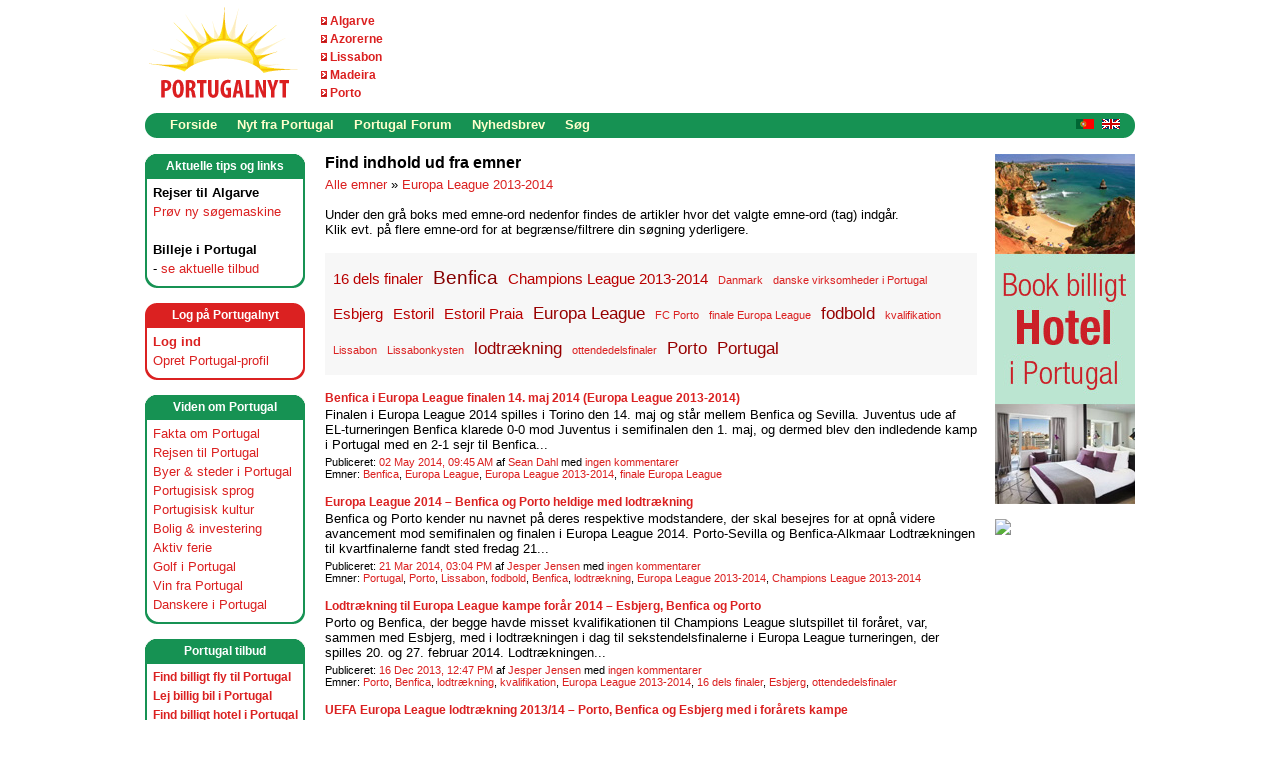

--- FILE ---
content_type: text/html; charset=utf-8
request_url: https://www.portugalnyt.dk/blogs/nytfraportugal/archive/tags/Europa+League+2013-2014/default.aspx
body_size: 40123
content:




<!DOCTYPE html PUBLIC "-//W3C//DTD XHTML 1.0 Transitional//EN" "http://www.w3.org/TR/xhtml1/DTD/xhtml1-transitional.dtd"> 
<html xmlns="http://www.w3.org/1999/xhtml" xml:lang="da" lang="da">
    <head><meta name="description" content="Nyheder om Portugal" />
<meta name="keywords" content="Portugal, Lissabon, Algarve, Azorerne, Madeira, Cascais, Porto, Estoril, Albufeira, Golf, Vin, Bolig, Azoerne, Acorerne" />
<meta name="GENERATOR" content="CommunityServer 2007 SP2 (Build: 20611.960)" />
<link rel="shortcut icon" type="image/ico" href="/favicon.ico" />
<link rel="alternate" type="application/rss+xml" title="Nyt fra Portugal (RSS 2.0)" href="https://www.portugalnyt.dk:443/blogs/nytfraportugal/rss.aspx"  />
<link rel="alternate" type="application/atom+xml" title="Nyt fra Portugal (Atom 1.0)" href="https://www.portugalnyt.dk:443/blogs/nytfraportugal/atom.aspx"  />
<link rel="alternate" type="application/rss+xml" title="Nyt fra Portugal - All Comments (RSS 2.0)" href="https://www.portugalnyt.dk:443/blogs/nytfraportugal/rsscomments.aspx"  />

        <meta http-equiv="Content-Type" content="text/html; charset=UTF-8" />
        <style type="text/css"> body { font-size: 84%; } </style>
        <link rel="stylesheet" href="/themes/portugalnet/style/Common.css" type="text/css" media="screen" />
        <link rel="stylesheet" href="/themes/portugalnet/style/common_print.css" type="text/css" media="print" />
        
    <link rel="stylesheet" href="/Themes/Blogs/portugalnet/style/DynamicStyle.aspx?SectionID=4" type="text/css" media="screen" />

        <link rel="stylesheet" href="/themes/portugalnet/style/DynamicStyle.aspx" type="text/css" media="screen" />
        
        <link rel="alternate" type="application/rss+xml" title="Forside Nyheder (RSS 2.0)" href="http://www.portugalnyt.dk/blogs/MainFeed.aspx"  />        
        
        <!--[if lte IE 6]>
            <link rel="stylesheet" href="/themes/portugalnet/style/alpha.css" type="text/css" media="screen" />
        <![endif]-->
        

        
    <!-- START -->
<script type="text/javascript">
    !function () { var e = function () { var e, t = "__tcfapiLocator", a = [], n = window; for (; n;) { try { if (n.frames[t]) { e = n; break } } catch (e) { } if (n === window.top) break; n = n.parent } e || (!function e() { var a = n.document, r = !!n.frames[t]; if (!r) if (a.body) { var i = a.createElement("iframe"); i.style.cssText = "display:none", i.name = t, a.body.appendChild(i) } else setTimeout(e, 5); return !r }(), n.__tcfapi = function () { for (var e, t = arguments.length, n = new Array(t), r = 0; r < t; r++)n[r] = arguments[r]; if (!n.length) return a; if ("setGdprApplies" === n[0]) n.length > 3 && 2 === parseInt(n[1], 10) && "boolean" == typeof n[3] && (e = n[3], "function" == typeof n[2] && n[2]("set", !0)); else if ("ping" === n[0]) { var i = { gdprApplies: e, cmpLoaded: !1, cmpStatus: "stub" }; "function" == typeof n[2] && n[2](i) } else a.push(n) }, n.addEventListener("message", (function (e) { var t = "string" == typeof e.data, a = {}; try { a = t ? JSON.parse(e.data) : e.data } catch (e) { } var n = a.__tcfapiCall; n && window.__tcfapi(n.command, n.version, (function (a, r) { var i = { __tcfapiReturn: { returnValue: a, success: r, callId: n.callId } }; t && (i = JSON.stringify(i)), e.source.postMessage(i, "*") }), n.parameter) }), !1)) }; "undefined" != typeof module ? module.exports = e : e() }();
</script> 
<script>
window._sp_ = {
    config: {
        accountId: 1423,
        baseEndpoint: 'https://cdn.privacy-mgmt.com',
    }
}
</script>
<script src="https://cdn.privacy-mgmt.com/wrapperMessagingWithoutDetection.js"></script>
<!-- SLUT -->
<script>
  (function(i,s,o,g,r,a,m){i['GoogleAnalyticsObject']=r;i[r]=i[r]||function(){
  (i[r].q=i[r].q||[]).push(arguments)},i[r].l=1*new Date();a=s.createElement(o),
  m=s.getElementsByTagName(o)[0];a.async=1;a.src=g;m.parentNode.insertBefore(a,m)
  })(window,document,'script','//www.google-analytics.com/analytics.js','ga');

  ga('create', 'UA-885482-3', 'auto');
  ga('send', 'pageview');

</script><script language=JavaScript src=https://www.portugalnyt.dk/indhold/acr-ajax.aspx></script>
<!-- TradeDoubler site verification 1417895 -->
<!-- TradeDoubler site verification 1681155 -->
<!-- ukey="7E2A9DB9" -->
<script src="https://tags.adnuntius.com/behrentz/N-9jWdIv_.prod.js" async></script>
<title>
	Europa League 2013-2014 - Nyt fra Portugal
</title></head>
	<body>
		<form name="aspnetForm" method="post" action="/blogs/nytfraportugal/archive/tags/Europa+League+2013-2014/default.aspx" id="aspnetForm">
<div>
<input type="hidden" name="__VIEWSTATE" id="__VIEWSTATE" value="/wEPDwUJNTQxMDAzNjgzZGSeBgtvrooy68sg3B8Uh+sumXsaNA==" />
</div>


<script src="/WebResource.axd?d=Jqj6Yo6KXiT4Z5JKq-YEcIx9Bbg-No2eGK7XXTElhumllwLgCapSrEq9-n6dIriygeRDyiGTzMgV22lWOLeGFQPxvyFlP7cyAf2e9-jmZ69aI5zI_MMdjk6m9cZtqGu0f4gV5dwTNKmogB0jec75JqQgVGc1&amp;t=633200948500000000" type="text/javascript"></script>
<script src="/WebResource.axd?d=m4lZvkqpkE8tv9nmYEjCIT8GeBgbur744CdZJ836SqCRoXqqL7CELKvMb5ui_Cp9LoVMALLOdyVttAqUDmQRAGzBOSC7DVvcVlkmzdOycyNaJyqGOphPmrpZF5ny7nI346xID7UMppv4zwoPtRGzsewXhuA1&amp;t=633200948500000000" type="text/javascript"></script>
<script src="/WebResource.axd?d=mh7-JGDNwsddVmSMtHPEZAZ2AbJpUmz40Fz6zKUFYbJyzOLnLab9xd2pnEDr2dJJfghjhkVltg-KLyh1Yu8H4-wjfaEjgjY92AfcpTbOgUtSGt1gocfDgyoKzNsEaThdiFB8KT3f6NqKTGGzxWG22mBhaSLlwvSZutgOZQyUbDYGTYkw0&amp;t=633200948500000000" type="text/javascript"></script>
<script src="/WebResource.axd?d=FJPxZSBRxGvp-GsT0VQB3byEq_Cm8wwIW2XOBxXqJFn6c6eewGVskg9JHQrpt9-goBwdF3GEk96UVwKIGS7C6mAxcwuQcdKKQ1JiHLBdfWe84qh8FWp_aCqYDStRRspVAYG3pJnu5vWsPKduvQogz8toFUJBb9n-IV8usBdpPZ_jQQpC0&amp;t=633200948500000000" type="text/javascript"></script>
<div>

	<input type="hidden" name="__VIEWSTATEGENERATOR" id="__VIEWSTATEGENERATOR" value="D91B2D79" />
</div>
						

			

		    
		        <div id="CommonHeader">
		            <div class="Common">
		                <div id="CommonHeaderUserArea">

                        </div>
		                <table cellpadding="0" cellspacing="0" border="0" width="990px" bgcolor="white">
		                <tr>
		                    <td id="CommonHeaderImage" width="160px" align="left">
                                <a href="/"><img src="/sitefiles/1000/Logo-Portugalnyt.gif" alt="" style="border-width:0px;" /></a>
                            </td>
		                    <td id="Td1" width="102px" align="left" >
                                <DIV class=logolinks><IMG style="HEIGHT: 8px; WIDTH: 6px" src="https://www.portugalnyt.dk/sitefiles/1000/arrow-6x8px.gif" width=6 height=8 mce_src="/sitefiles/1000/arrow-6x8px.gif">&nbsp;<A title="Fakta om Algarve" href="https://www.portugalnyt.dk/content/algarve.aspx" mce_href="/content/algarve.aspx">Algarve</A>&nbsp;</DIV>
<DIV class=logolinks><IMG style="HEIGHT: 8px; WIDTH: 6px" src="https://www.portugalnyt.dk/sitefiles/1000/arrow-6x8px.gif" width=6 height=8 mce_src="/sitefiles/1000/arrow-6x8px.gif">&nbsp;<A title="Fakta om Azorerne" href="https://www.portugalnyt.dk/content/azorerne.aspx" mce_href="/content/azorerne.aspx">Azorerne</A>&nbsp;</DIV>
<DIV class=logolinks><IMG style="HEIGHT: 8px; WIDTH: 6px" src="https://www.portugalnyt.dk/sitefiles/1000/arrow-6x8px.gif" width=6 height=8 mce_src="/sitefiles/1000/arrow-6x8px.gif">&nbsp;<A title="Fakta om Lissabon" href="https://www.portugalnyt.dk/content/lissabon.aspx" mce_href="/content/lissabon.aspx">Lissabon</A>&nbsp;</DIV>
<DIV class=logolinks><IMG style="HEIGHT: 8px; WIDTH: 6px" src="https://www.portugalnyt.dk/sitefiles/1000/arrow-6x8px.gif" width=6 height=8 mce_src="/sitefiles/1000/arrow-6x8px.gif">&nbsp;<A title="Fakta om Madeira" href="https://www.portugalnyt.dk/content/madeira.aspx" mce_href="/content/madeira.aspx">Madeira</A>&nbsp;</DIV>
<DIV class=logolinks><IMG style="HEIGHT: 8px; WIDTH: 6px" src="https://www.portugalnyt.dk/sitefiles/1000/arrow-6x8px.gif" width=6 height=8 mce_src="/sitefiles/1000/arrow-6x8px.gif">&nbsp;<A title="Fakta om Porto" href="https://www.portugalnyt.dk/content/portoportugal.aspx" mce_href="/content/portoportugal.aspx">Porto</A>&nbsp;</DIV>                                
                                
                            </td>                             
                            
                                <td align="right"><div id="cncpt-lb1"></div>	</ContentTemplate></CSControl:SiteUrl>
                                

                                
                           </td>                            
                            
                        </tr>
                        </table> 
                    </div>
                </div>
                <table cellpadding="0" cellspacing="0" border="0" width="990px" height="25px" align="center" bgcolor="white">
		                <tr>
		                    <td width="15" valign="top"><img src="/themes/portugalnet/images/common/menu-corner-left-green.gif">
		                    </td>
		                    <td valign="top" width="900">
                <div id="CommonNavigation">
                    <div class="Common">
                        <ul>
                                
                                <li><a href="/">Forside</a></li>
                            
                                
                                <li><a href="/blogs/">Nyt fra Portugal</a></li>
                            
                                
                                <li><a href="/forums/">Portugal Forum</a></li>
                            
                                
                                <li><a href="/content/NyhedsbrevPortugalnyt.aspx">Nyhedsbrev</a></li>
                            
                                
                                <li><a href="/search">Søg</a></li>
                            </ul>
                     </div>
                </div>

                    



</td>
                            <td width="60" valign="top" background="/themes/portugalnet/images/menu-bg.gif" style="background-repeat: repeat-x;"><div align="right" style="padding-top:4px;"><a href="/blogs/nytfraportugal/pages/Portugal-Dinamarca-Noruega-Suecia-dinamarquesa-portugueses-lisboa-golf-Porto-Madeira-Acores-escandinava-turista-estrangeiro.aspx"><img src="/themes/portugalnet/images/portuguese.gif" border="0"></a> &nbsp;<a href="/blogs/nytfraportugal/archive/2007/08/01/Portugal-Scandinavia-Denmark-Norway-Sweden-Information-Advertising.aspx"><img src="/themes/portugalnet/images/english.gif" border="0"></a></div>


                            </td>
                            <td width="15" valign="top"><img src="/themes/portugalnet/images/common/menu-corner-right-green.gif">
		                    </td>
                        </tr>
                </table>
		    
                        
            <div class="Common">
			    <div id="CommonSidebarRight">
			    
			    <div class="CommonSidebar">
	
	<iframe src=https://www.portugalnyt.dk/annoncering/abmw.aspx?z=2&isframe=true width=140 height=350 frameborder=0 scrolling=no marginheight=0 marginwidth=0></iframe>
<p style="padding-bottom:15px;"></p>
<iframe src=https://www.portugalnyt.dk/annoncering/abmw.aspx?z=3&isframe=true width=140 height=350 frameborder=0 scrolling=no marginheight=0 marginwidth=0></iframe>
<br><br>
<DIV class=sections-right>
<DIV class="header capiheader">
<DIV class=text>Annoncering</DIV></DIV>
<DIV class=inner>Kontakt os, hvis du er interesseret i at annoncere her på Portugalnyt: <A href="mailto:info@portugalnyt.dk" mce_href="mailto:info@portugalnyt.dk">info@portugalnyt.dk</A></DIV></DIV><BR>
<DIV align=center><a href="https://tc.tradetracker.net/?c=11984&amp;m=510466&amp;a=184512&amp;r=&amp;u=" target="_blank" rel="nofollow"><img src="https://ti.tradetracker.net/?c=11984&amp;m=510466&amp;a=184512&amp;r=&amp;t=html" width="120" height="60" border="0" alt="" /></a>
</DIV><br /><br />	
	

	        

			    
			        
			        
		</div>	        
			        
			        
	
			        
			        
			        
   			        
			        

	                
	                
			    
			    </div>	
				    
			    
			    <div id="CommonSidebarLeft"><DIV class=sections>
<DIV class="header capiheader">
<DIV class=text>Aktuelle tips og links</DIV></DIV>
<DIV class=inner><B>Rejser til Algarve</B><BR><A title="Rejser Algarve" href="https://www.portugalnyt.dk/content/flyalgarvebilligbilletalgarvekysten.aspx" mce_href="/content/flyalgarvebilligbilletalgarvekysten.aspx">Prøv&nbsp;ny søgemaskine</A> 
<DIV>&nbsp;</DIV><STRONG>Billeje&nbsp;i Portugal</STRONG>&nbsp;<BR>- <A title=Billeje href="https://www.portugalnyt.dk/billejeportugal.aspx">se aktuelle tilbud</A> 
</DIV></div>
	        
<div class="sections">
    <div class="headerred capiheader">
		<div class="text">Log p&aring; Portugalnyt</div>
    </div>
	<div class="innerred">
        
        <b><a href="/login.aspx?ReturnUrl=%2fblogs%2fnytfraportugal%2farchive%2ftags%2fEuropa%2bLeague%2b2013-2014%2fdefault.aspx">Log ind </a></b><br />
         <a href="/user/CreateUser.aspx?ReturnUrl=">Opret Portugal-profil</a>
        
     


 <!-- Henrik -->
</div></div>

<div class="sections">
    <div class="header capiheader">
		<div class="text">Viden om Portugal</div>
    </div>
	<div class="inner">
        <a href="/content/FaktaomPortugal.aspx">Fakta om Portugal</a><br />      
        <a href="/content/rejseportugal.aspx">Rejsen til Portugal</a><br />  
        <a href="/content/ferieportugal.aspx">Byer & steder i Portugal</a><br />  
        <a href="/content/portugisisk.aspx">Portugisisk sprog</a><br />
        <a href="/content/portugisiskkulturportugal.aspx">Portugisisk kultur</a><br />  
        <a href="/content/boliginvesteringportugal.aspx">Bolig & investering</a><br />  
        <a href="/content/aktivferieportugal.aspx">Aktiv ferie</a><br />
        <a href="/content/golfportugal.aspx">Golf i Portugal</a><br />  
        <a href="/content/portugisiskvinportugal.aspx">Vin fra Portugal</a><br />
        <a href="/content/udlandsdanskerportugal.aspx">Danskere i Portugal</a>        
</div></div>

<div class="sections">
    <div class="header capiheader">
		<div class="text">Portugal tilbud</div>
    </div>
	<div class="innershop">
        
	<a href="/content/billigsteflyportugal.aspx">Find billigt fly til Portugal</a><br />
        <a href="/billejeportugal.aspx">Lej billig bil i Portugal</a><br />         
        <a href="/content/hotelportugal.aspx">Find billigt hotel i Portugal</a><br />
        <a href="/content/feriehusportugalferielejlighed.aspx">Lej feriebolig i Portugal</a><br />
        <a href="/content/rejseguideservice.aspx">Guide og rejseservice</a><br />             
        <a href="/content/koebboligportugal.aspx">Køb bolig i Portugal</a>
</div></div>
			        
			        
				    
    
        
        

    
        
        
        


        
        
                <div class="CommonSidebarArea" id="RecentPosts">
	                <div class="CommonSidebarRoundTop"><div class="r1"></div><div class="r2"></div><div class="r3"></div><div class="r4"></div></div>
	                <div class="CommonSidebarInnerArea">
                        <h4 class="CommonSidebarHeader">Seneste indlæg</h4>
                        <div class="CommonSidebarContent">
                            <ul class="CommonSidebarList">
            
                <li><a href="/blogs/nytfraportugal/archive/2024/08/19/casino-estoril-vs-casino-lisboa-hvad-er-bedst.aspx">Casino Estoril vs. Casino Lisboa: Hvad er bedst at bes&#248;ge?</a></li>
            
                <li><a href="/blogs/nytfraportugal/archive/2024/05/24/kortspil-Portugal.aspx">Hvilke kortspil er popul&#230;re i Portugal?</a></li>
            
                <li><a href="/blogs/nytfraportugal/archive/2023/12/20/lissabons-natteliv.aspx">Lissabons dynamiske natteliv: en blanding af tradition og modernitet</a></li>
            
                <li><a href="/blogs/nytfraportugal/archive/2023/08/19/den-strategiske-skillelinje-aggressivitet-i-fysiske-og-online-kasinoer.aspx">Den strategiske skillelinje: Aggressivitet i fysiske og online kasinoer</a></li>
            
                <li><a href="/blogs/nytfraportugal/archive/2023/07/30/populaere-aktiviteter-portugal-en-weekend.aspx">Popul&#230;re aktiviteter til at nyde, n&#229;r du bes&#248;ger Portugal i en weekend </a></li>
            
                            </ul>
                        </div>
                    </div>
	                <div class="CommonSidebarRoundBottom"><div class="r1"></div><div class="r2"></div><div class="r3"></div><div class="r4"></div></div>
                </div>
            
        
        
        
      
        
                        
                        
        
        
        
        <div class="CommonSidebarArea">
	        <div class="CommonSidebarRoundTop"><div class="r1"></div><div class="r2"></div><div class="r3"></div><div class="r4"></div></div>
	        <div class="CommonSidebarInnerArea">
                <h4 class="CommonSidebarHeader">RSS og email besked</h4>
                <div class="CommonSidebarContent">
                    <ul class="CommonSidebarList">
                        <li><a href="/blogs/nytfraportugal/rss.aspx">RSS</a></li>

			            
                    </ul>
                </div>
            </div>
	        <div class="CommonSidebarRoundBottom"><div class="r1"></div><div class="r2"></div><div class="r3"></div><div class="r4"></div></div>
        </div>        
        
        
        
        
            
        
        
    

				    <a href="https://www.facebook.com/Portugalnyt-Guide-til-Portugal-216855955020328/" target="_blank"><img src="/sitefiles/1000/colofon-hane-2.gif" border="0"></a><br /><br />
				    
	    <DIV class=sections>
<DIV class="header capiheader">
<DIV class=text>Om&nbsp;Portugalnyt</DIV></DIV>
<DIV class=inner><A href="https://www.portugalnyt.dk/content/Portugalnyt.aspx" mce_href="">Læs om Portugalnyt</A><br />
<A href="https://www.portugalnyt.dk/content/privatlivspolitik.aspx" mce_href="">Privatlivspolitik</A><br />
<a onclick="window._sp_.loadPrivacyManagerModal(746915)" href="javascript:void(0);">Cookie indstillinger</A></DIV></DIV>
<!--<DIV class=sections>
<DIV class="header capiheader">
<DIV class=text>Tema: Golf i Portugal</DIV></DIV>
<DIV class=inner>Hver måned sætter Portugalnyt fokus på et specifikt tema. I&nbsp;næste måned kigger vi nærmere på Portugal som golf-destination.</DIV></DIV>-->

</div>
			    <div id="CommonContent"><div id="CommonContentInner">
    <div class="CommonContentArea">
        
            
        </CSBlog:WeblogData>
        <div class="CommonContent">
            
    
    <h2 class="CommonTitle">Find indhold ud fra emner</h2>
    
    <a href="/blogs/nytfraportugal/archive/tags/default.aspx">Alle emner</a> &raquo; <a href="/blogs/nytfraportugal/archive/tags/Europa+League+2013-2014/default.aspx">Europa League 2013-2014</a>  
    <br /><br />
Under den grå boks med emne-ord nedenfor findes de artikler hvor det valgte emne-ord (tag) indgår.<br />Klik evt. på flere emne-ord for at begrænse/filtrere din søgning yderligere.
    <ul class="CommonTagCloud">
<li class="CommonTag4"><a href="/blogs/nytfraportugal/archive/tags/Europa+League+2013-2014/16+dels+finaler/default.aspx" rel="tag">16 dels finaler</a></li>
<li class="CommonTag1"><a href="/blogs/nytfraportugal/archive/tags/Europa+League+2013-2014/Benfica/default.aspx" rel="tag">Benfica</a></li>
<li class="CommonTag4"><a href="/blogs/nytfraportugal/archive/tags/Europa+League+2013-2014/Champions+League+2013-2014/default.aspx" rel="tag">Champions League 2013-2014</a></li>
<li class="CommonTag6"><a href="/blogs/nytfraportugal/archive/tags/Europa+League+2013-2014/Danmark/default.aspx" rel="tag">Danmark</a></li>
<li class="CommonTag6"><a href="/blogs/nytfraportugal/archive/tags/Europa+League+2013-2014/danske+virksomheder+i+Portugal/default.aspx" rel="tag">danske virksomheder i Portugal</a></li>
<li class="CommonTag4"><a href="/blogs/nytfraportugal/archive/tags/Europa+League+2013-2014/Esbjerg/default.aspx" rel="tag">Esbjerg</a></li>
<li class="CommonTag4"><a href="/blogs/nytfraportugal/archive/tags/Europa+League+2013-2014/Estoril/default.aspx" rel="tag">Estoril</a></li>
<li class="CommonTag4"><a href="/blogs/nytfraportugal/archive/tags/Europa+League+2013-2014/Estoril+Praia/default.aspx" rel="tag">Estoril Praia</a></li>
<li class="CommonTag2"><a href="/blogs/nytfraportugal/archive/tags/Europa+League+2013-2014/Europa+League/default.aspx" rel="tag">Europa League</a></li>
<li class="CommonTag6"><a href="/blogs/nytfraportugal/archive/tags/Europa+League+2013-2014/FC+Porto/default.aspx" rel="tag">FC Porto</a></li>
<li class="CommonTag6"><a href="/blogs/nytfraportugal/archive/tags/Europa+League+2013-2014/finale+Europa+League/default.aspx" rel="tag">finale Europa League</a></li>
<li class="CommonTag2"><a href="/blogs/nytfraportugal/archive/tags/Europa+League+2013-2014/fodbold/default.aspx" rel="tag">fodbold</a></li>
<li class="CommonTag6"><a href="/blogs/nytfraportugal/archive/tags/Europa+League+2013-2014/kvalifikation/default.aspx" rel="tag">kvalifikation</a></li>
<li class="CommonTag6"><a href="/blogs/nytfraportugal/archive/tags/Europa+League+2013-2014/Lissabon/default.aspx" rel="tag">Lissabon</a></li>
<li class="CommonTag6"><a href="/blogs/nytfraportugal/archive/tags/Europa+League+2013-2014/Lissabonkysten/default.aspx" rel="tag">Lissabonkysten</a></li>
<li class="CommonTag2"><a href="/blogs/nytfraportugal/archive/tags/Europa+League+2013-2014/lodtr_26002300_230_3B00_kning/default.aspx" rel="tag">lodtr&#230;kning</a></li>
<li class="CommonTag6"><a href="/blogs/nytfraportugal/archive/tags/Europa+League+2013-2014/ottendedelsfinaler/default.aspx" rel="tag">ottendedelsfinaler</a></li>
<li class="CommonTag2"><a href="/blogs/nytfraportugal/archive/tags/Europa+League+2013-2014/Porto/default.aspx" rel="tag">Porto</a></li>
<li class="CommonTag2"><a href="/blogs/nytfraportugal/archive/tags/Europa+League+2013-2014/Portugal/default.aspx" rel="tag">Portugal</a></li>
</ul>


    
		    <ul class="CommonSearchResultList">
		
			<li>
				<h4 class="CommonSearchResultName"><a href="/blogs/nytfraportugal/archive/2014/05/02/Benfica-Europa-League-finalen-14-maj-2014-europa-league-2013-2014-turnering-Seville-afstand-Lissabon.aspx">Benfica i Europa League finalen 14. maj 2014 (Europa League 2013-2014)</a>  </h4>
				<table cellpadding="0" cellspacing="0" border="0">
					<tr>
						<td width="100%">
							<div class="BlogPostContent">
								Finalen i Europa League 2014 spilles i Torino den 14. maj og står mellem Benfica og Sevilla. Juventus ude af EL-turneringen Benfica klarede 0-0 mod Juventus i semifinalen den 1. maj, og dermed blev den indledende kamp i Portugal med en 2-1 sejr til Benfica...
							</div>
							<div class="CommonSearchResultDetails">
								Publiceret: 
								<a href="/blogs/nytfraportugal/archive/2014/05/02/Benfica-Europa-League-finalen-14-maj-2014-europa-league-2013-2014-turnering-Seville-afstand-Lissabon.aspx">02 May 2014, 09:45 AM</a>
					            af
								<a href="/members/Sean-Dahl.aspx">Sean Dahl</a> 
                                
	                                    med 
								        
                                        <a href="/blogs/nytfraportugal/archive/2014/05/02/Benfica-Europa-League-finalen-14-maj-2014-europa-league-2013-2014-turnering-Seville-afstand-Lissabon.aspx#comments">ingen kommentarer</a>
                                     
								<div class="em"><span id="ctl00_ctl00_bcr_bcr_ctl03_ctl04_ctl06_ctl01">Emner: <a href="/blogs/nytfraportugal/archive/tags/Benfica/default.aspx" rel="tag">Benfica</a>, <a href="/blogs/nytfraportugal/archive/tags/Europa+League/default.aspx" rel="tag">Europa League</a>, <a href="/blogs/nytfraportugal/archive/tags/Europa+League+2013-2014/default.aspx" rel="tag">Europa League 2013-2014</a>, <a href="/blogs/nytfraportugal/archive/tags/finale+Europa+League/default.aspx" rel="tag">finale Europa League</a></span><input type="hidden" name="ctl00$ctl00$bcr$bcr$ctl03$ctl04$ctl06$ctl01" id="ctl00_ctl00_bcr_bcr_ctl03_ctl04_ctl06_ctl01_State" value="nochange" /></div>
							</div><br />
						</td>
					</tr>
				</table>
			</li>
		
			<li>
				<h4 class="CommonSearchResultName"><a href="/blogs/nytfraportugal/archive/2014/03/21/Europa-League-2014-Benfica-og-Porto-heldige-med-lodtraekning.aspx">Europa League 2014 – Benfica og Porto heldige med lodtr&#230;kning</a>  </h4>
				<table cellpadding="0" cellspacing="0" border="0">
					<tr>
						<td width="100%">
							<div class="BlogPostContent">
								Benfica og Porto kender nu navnet på deres respektive modstandere, der skal besejres for at opnå videre avancement mod semifinalen og finalen i Europa League 2014. Porto-Sevilla og Benfica-Alkmaar Lodtrækningen til kvartfinalerne fandt sted fredag 21...
							</div>
							<div class="CommonSearchResultDetails">
								Publiceret: 
								<a href="/blogs/nytfraportugal/archive/2014/03/21/Europa-League-2014-Benfica-og-Porto-heldige-med-lodtraekning.aspx">21 Mar 2014, 03:04 PM</a>
					            af
								<a href="/members/Jesper-Jensen.aspx">Jesper Jensen</a> 
                                
	                                    med 
								        
                                        <a href="/blogs/nytfraportugal/archive/2014/03/21/Europa-League-2014-Benfica-og-Porto-heldige-med-lodtraekning.aspx#comments">ingen kommentarer</a>
                                     
								<div class="em"><span id="ctl00_ctl00_bcr_bcr_ctl03_ctl05_ctl06_ctl01">Emner: <a href="/blogs/nytfraportugal/archive/tags/Portugal/default.aspx" rel="tag">Portugal</a>, <a href="/blogs/nytfraportugal/archive/tags/Porto/default.aspx" rel="tag">Porto</a>, <a href="/blogs/nytfraportugal/archive/tags/Lissabon/default.aspx" rel="tag">Lissabon</a>, <a href="/blogs/nytfraportugal/archive/tags/fodbold/default.aspx" rel="tag">fodbold</a>, <a href="/blogs/nytfraportugal/archive/tags/Benfica/default.aspx" rel="tag">Benfica</a>, <a href="/blogs/nytfraportugal/archive/tags/lodtr_26002300_230_3B00_kning/default.aspx" rel="tag">lodtr&#230;kning</a>, <a href="/blogs/nytfraportugal/archive/tags/Europa+League+2013-2014/default.aspx" rel="tag">Europa League 2013-2014</a>, <a href="/blogs/nytfraportugal/archive/tags/Champions+League+2013-2014/default.aspx" rel="tag">Champions League 2013-2014</a></span><input type="hidden" name="ctl00$ctl00$bcr$bcr$ctl03$ctl05$ctl06$ctl01" id="ctl00_ctl00_bcr_bcr_ctl03_ctl05_ctl06_ctl01_State" value="nochange" /></div>
							</div><br />
						</td>
					</tr>
				</table>
			</li>
		
			<li>
				<h4 class="CommonSearchResultName"><a href="/blogs/nytfraportugal/archive/2013/12/16/lodtraekning-til-europa-league-kampe-2013-2014-Esbjerg-Benfica-Porto.aspx">Lodtr&#230;kning til Europa League kampe for&#229;r 2014 – Esbjerg, Benfica og Porto</a>  </h4>
				<table cellpadding="0" cellspacing="0" border="0">
					<tr>
						<td width="100%">
							<div class="BlogPostContent">
								Porto og Benfica, der begge havde misset kvalifikationen til Champions League slutspillet til foråret, var, sammen med Esbjerg, med i lodtrækningen i dag til sekstendelsfinalerne i Europa League turneringen, der spilles 20. og 27. februar 2014. Lodtrækningen...
							</div>
							<div class="CommonSearchResultDetails">
								Publiceret: 
								<a href="/blogs/nytfraportugal/archive/2013/12/16/lodtraekning-til-europa-league-kampe-2013-2014-Esbjerg-Benfica-Porto.aspx">16 Dec 2013, 12:47 PM</a>
					            af
								<a href="/members/Jesper-Jensen.aspx">Jesper Jensen</a> 
                                
	                                    med 
								        
                                        <a href="/blogs/nytfraportugal/archive/2013/12/16/lodtraekning-til-europa-league-kampe-2013-2014-Esbjerg-Benfica-Porto.aspx#comments">ingen kommentarer</a>
                                     
								<div class="em"><span id="ctl00_ctl00_bcr_bcr_ctl03_ctl06_ctl06_ctl01">Emner: <a href="/blogs/nytfraportugal/archive/tags/Porto/default.aspx" rel="tag">Porto</a>, <a href="/blogs/nytfraportugal/archive/tags/Benfica/default.aspx" rel="tag">Benfica</a>, <a href="/blogs/nytfraportugal/archive/tags/lodtr_26002300_230_3B00_kning/default.aspx" rel="tag">lodtr&#230;kning</a>, <a href="/blogs/nytfraportugal/archive/tags/kvalifikation/default.aspx" rel="tag">kvalifikation</a>, <a href="/blogs/nytfraportugal/archive/tags/Europa+League+2013-2014/default.aspx" rel="tag">Europa League 2013-2014</a>, <a href="/blogs/nytfraportugal/archive/tags/16+dels+finaler/default.aspx" rel="tag">16 dels finaler</a>, <a href="/blogs/nytfraportugal/archive/tags/Esbjerg/default.aspx" rel="tag">Esbjerg</a>, <a href="/blogs/nytfraportugal/archive/tags/ottendedelsfinaler/default.aspx" rel="tag">ottendedelsfinaler</a></span><input type="hidden" name="ctl00$ctl00$bcr$bcr$ctl03$ctl06$ctl06$ctl01" id="ctl00_ctl00_bcr_bcr_ctl03_ctl06_ctl06_ctl01_State" value="nochange" /></div>
							</div><br />
						</td>
					</tr>
				</table>
			</li>
		
			<li>
				<h4 class="CommonSearchResultName"><a href="/blogs/nytfraportugal/archive/2013/12/13/UEFA-Europa-League-2013-14-Porto-Benfica-og-Esbjerg-16-dels-finaler.aspx">UEFA Europa League lodtr&#230;kning 2013/14 – Porto, Benfica og Esbjerg med i for&#229;rets kampe</a>  </h4>
				<table cellpadding="0" cellspacing="0" border="0">
					<tr>
						<td width="100%">
							<div class="BlogPostContent">
								Det ligger nu klart, at to portugisiske og et dansk fodboldhold er med i lodtrækningen til forårets 16 dels finaler i Europa League . Der er lodtrækning mandag d. 16. december 2013. Læs også: disse hold trak Esbjerg, Porto og Benfica Benfica og Porto...
							</div>
							<div class="CommonSearchResultDetails">
								Publiceret: 
								<a href="/blogs/nytfraportugal/archive/2013/12/13/UEFA-Europa-League-2013-14-Porto-Benfica-og-Esbjerg-16-dels-finaler.aspx">13 Dec 2013, 10:35 AM</a>
					            af
								<a href="/members/Jesper-Jensen.aspx">Jesper Jensen</a> 
                                
	                                    med 
								        
                                        <a href="/blogs/nytfraportugal/archive/2013/12/13/UEFA-Europa-League-2013-14-Porto-Benfica-og-Esbjerg-16-dels-finaler.aspx#comments">ingen kommentarer</a>
                                     
								<div class="em"><span id="ctl00_ctl00_bcr_bcr_ctl03_ctl07_ctl06_ctl01">Emner: <a href="/blogs/nytfraportugal/archive/tags/Porto/default.aspx" rel="tag">Porto</a>, <a href="/blogs/nytfraportugal/archive/tags/Benfica/default.aspx" rel="tag">Benfica</a>, <a href="/blogs/nytfraportugal/archive/tags/lodtr_26002300_230_3B00_kning/default.aspx" rel="tag">lodtr&#230;kning</a>, <a href="/blogs/nytfraportugal/archive/tags/Europa+League+2013-2014/default.aspx" rel="tag">Europa League 2013-2014</a>, <a href="/blogs/nytfraportugal/archive/tags/16+dels+finaler/default.aspx" rel="tag">16 dels finaler</a>, <a href="/blogs/nytfraportugal/archive/tags/Esbjerg/default.aspx" rel="tag">Esbjerg</a></span><input type="hidden" name="ctl00$ctl00$bcr$bcr$ctl03$ctl07$ctl06$ctl01" id="ctl00_ctl00_bcr_bcr_ctl03_ctl07_ctl06_ctl01_State" value="nochange" /></div>
							</div><br />
						</td>
					</tr>
				</table>
			</li>
		
			<li>
				<h4 class="CommonSearchResultName"><a href="/blogs/nytfraportugal/archive/2013/09/19/Estoril-Praia-sponsor-Hummel-portugisiske-fodboldhold-Europa-League-gruppespil-gruppe-H-Estoril-Sevilla-Champions-League-2013-2014-Portugal.aspx">3 portugisiske fodboldhold i Europa League gruppespillet – Estoril Praia m&#248;der Sevilla</a>  </h4>
				<table cellpadding="0" cellspacing="0" border="0">
					<tr>
						<td width="100%">
							<div class="BlogPostContent">
								Sjældent har så mange hold fra Portugal kvalificeret sig til gruppespillet i de to store europæiske fodboldturneringer: Europa League og Champions League, som i 2013. 2013-2014 Europa League hold fra Portugal I den næstfornemste turnering Europa League...
							</div>
							<div class="CommonSearchResultDetails">
								Publiceret: 
								<a href="/blogs/nytfraportugal/archive/2013/09/19/Estoril-Praia-sponsor-Hummel-portugisiske-fodboldhold-Europa-League-gruppespil-gruppe-H-Estoril-Sevilla-Champions-League-2013-2014-Portugal.aspx">19 Sep 2013, 03:05 PM</a>
					            af
								<a href="/members/Sean-Dahl.aspx">Sean Dahl</a> 
                                
	                                    med 
								        
                                        <a href="/blogs/nytfraportugal/archive/2013/09/19/Estoril-Praia-sponsor-Hummel-portugisiske-fodboldhold-Europa-League-gruppespil-gruppe-H-Estoril-Sevilla-Champions-League-2013-2014-Portugal.aspx#comments">ingen kommentarer</a>
                                     
								<div class="em"><span id="ctl00_ctl00_bcr_bcr_ctl03_ctl08_ctl06_ctl01">Emner: <a href="/blogs/nytfraportugal/archive/tags/Estoril/default.aspx" rel="tag">Estoril</a>, <a href="/blogs/nytfraportugal/archive/tags/Benfica/default.aspx" rel="tag">Benfica</a>, <a href="/blogs/nytfraportugal/archive/tags/Europa+League/default.aspx" rel="tag">Europa League</a>, <a href="/blogs/nytfraportugal/archive/tags/FC+Porto/default.aspx" rel="tag">FC Porto</a>, <a href="/blogs/nytfraportugal/archive/tags/Estoril+Praia/default.aspx" rel="tag">Estoril Praia</a>, <a href="/blogs/nytfraportugal/archive/tags/Europa+League+2013-2014/default.aspx" rel="tag">Europa League 2013-2014</a>, <a href="/blogs/nytfraportugal/archive/tags/Champions+League+2013-2014/default.aspx" rel="tag">Champions League 2013-2014</a></span><input type="hidden" name="ctl00$ctl00$bcr$bcr$ctl03$ctl08$ctl06$ctl01" id="ctl00_ctl00_bcr_bcr_ctl03_ctl08_ctl06_ctl01_State" value="nochange" /></div>
							</div><br />
						</td>
					</tr>
				</table>
			</li>
		
		    </ul>
		

    Flere Indlæg <a href="https://www.portugalnyt.dk/blogs/nytfraportugal/archive/tags/Europa+League+2013-2014/default.aspx?PageIndex=2">Næste side &raquo;</a>

        </div>
    </div>
    

    
</div></div>
            </div><br style="clear: both;" /> 
            <table cellpadding="0" cellspacing="0" border="0" align="center" width="990px">
            <tr>
            <td>
            <div id="CommonFooter">
                <div class="Common">
                    
                    <div style= "width: 100%; padding: 0px; margin: 0px auto; clear: both;">
                        <div style="float: left; padding-left: 15px;"><a href="http://www.portugalnyt.dk/blogs/MainFeed.aspx" target="_blank"><img src="/sitefiles/1000/rss-feed-portugal.png" border="0" /></a></div><div class="Copyright">© 2007-2026  -  Portugalnyt - din guide til Portugal, Azorerne og Madeira</div>
                	</div> 
                	    
                        

                        
                		
                    
                 </div>
            </div>
            </td></tr>

        <tr><td><br />
            <div class="sponsor">Partnere og sponsorer:</div>
	    <div style="padding-left: 25px;">
            <script language=JavaScript src=https://www.portugalnyt.dk/annoncering/abm.aspx?z=21></script>
		</div>
            </td></tr>
            
            <tr><td><br />
            <div class="sponsor">Mini-annonc&oslash;rer:</div>
            <div style="padding-left: 25px;">
            <iframe src=https://www.portugalnyt.dk/annoncering/abmw.aspx?z=22&isframe=true width=234 height=60 frameborder=0 scrolling=no marginheight=0 marginwidth=0></iframe>
<iframe src=https://www.portugalnyt.dk/annoncering/abmw.aspx?z=23&isframe=true width=234 height=60 frameborder=0 scrolling=no marginheight=0 marginwidth=0></iframe><img src="/sitefiles/1000/pixel.gif" width="1px" height="1px">
<script language=JavaScript src=https://www.portugalnyt.dk/annoncering/abm.aspx?z=24></script><img src="/sitefiles/1000/pixel.gif" width="1px" height="1px">
<script language=JavaScript src=https://www.portugalnyt.dk/annoncering/abm.aspx?z=25></script>
	   </div>
       </td></tr>

            <tr><td><br />
            <div style="padding-left: 25px;" class="sponsor">
            <DIV style="COLOR: gray" align=center><A style="COLOR: gray; FONT-SIZE: 10px" title="Byrundtur Lissabon" href="https://www.portugalnyt.dk/content/byrundturlissabonguidedansk.aspx">Lissabon byrundtur</A> - <a style="COLOR: gray; FONT-SIZE: 10px" href="https://www.portugalnyt.dk/content/portugalsturistbureau.aspx" target="_blank">Portugals Turistbureau - Visit Portugal</a> - <A style="COLOR: gray; FONT-SIZE: 10px" title="Den strategiske skillelinje" href="https://www.portugalnyt.dk/blogs/nytfraportugal/archive/2023/08/19/den-strategiske-skillelinje-aggressivitet-i-fysiske-og-online-kasinoer.aspx" target="_blank">Den strategiske skillelinje</A></DIV>









	   </div>
            </td></tr> 


<tr><td>






<!-- Forside BOKS -->



</td></tr>  
<!-- chart slut -->             
            
            </table>             
            
		
<script type="text/javascript">
// <![CDATA[
Telligent_Modal.Configure('/utility/loading.htm',['CommonModal','CommonModal1','CommonModal2','CommonModal3','CommonModal4','CommonModal5'],['CommonModalTitle'],['CommonModalClose'],['CommonModalContent'],['CommonModalFooter'],['CommonModalResize'],['CommonModalMask'],100);
// ]]>
</script><script type="text/javascript">
// <![CDATA[
window.ctl00_ctl00_bcr_bcr_ctl03_ctl04_ctl06_ctl01 = new Telligent_InlineEditorPanel('ctl00_ctl00_bcr_bcr_ctl03_ctl04_ctl06_ctl01','ctl00_ctl00_bcr_bcr_ctl03_ctl04_ctl06_ctl01','ctl00_ctl00_bcr_bcr_ctl03_ctl04_ctl06_ctl01_State','ctl00_ctl00_bcr_bcr_ctl03_ctl04_ctl06_ctl00',false,null,null,null);
// ]]>
</script><script type="text/javascript">
// <![CDATA[
window.ctl00_ctl00_bcr_bcr_ctl03_ctl05_ctl06_ctl01 = new Telligent_InlineEditorPanel('ctl00_ctl00_bcr_bcr_ctl03_ctl05_ctl06_ctl01','ctl00_ctl00_bcr_bcr_ctl03_ctl05_ctl06_ctl01','ctl00_ctl00_bcr_bcr_ctl03_ctl05_ctl06_ctl01_State','ctl00_ctl00_bcr_bcr_ctl03_ctl04_ctl06_ctl00',false,null,null,null);
// ]]>
</script><script type="text/javascript">
// <![CDATA[
window.ctl00_ctl00_bcr_bcr_ctl03_ctl06_ctl06_ctl01 = new Telligent_InlineEditorPanel('ctl00_ctl00_bcr_bcr_ctl03_ctl06_ctl06_ctl01','ctl00_ctl00_bcr_bcr_ctl03_ctl06_ctl06_ctl01','ctl00_ctl00_bcr_bcr_ctl03_ctl06_ctl06_ctl01_State','ctl00_ctl00_bcr_bcr_ctl03_ctl04_ctl06_ctl00',false,null,null,null);
// ]]>
</script><script type="text/javascript">
// <![CDATA[
window.ctl00_ctl00_bcr_bcr_ctl03_ctl07_ctl06_ctl01 = new Telligent_InlineEditorPanel('ctl00_ctl00_bcr_bcr_ctl03_ctl07_ctl06_ctl01','ctl00_ctl00_bcr_bcr_ctl03_ctl07_ctl06_ctl01','ctl00_ctl00_bcr_bcr_ctl03_ctl07_ctl06_ctl01_State','ctl00_ctl00_bcr_bcr_ctl03_ctl04_ctl06_ctl00',false,null,null,null);
// ]]>
</script><script type="text/javascript">
// <![CDATA[
window.ctl00_ctl00_bcr_bcr_ctl03_ctl08_ctl06_ctl01 = new Telligent_InlineEditorPanel('ctl00_ctl00_bcr_bcr_ctl03_ctl08_ctl06_ctl01','ctl00_ctl00_bcr_bcr_ctl03_ctl08_ctl06_ctl01','ctl00_ctl00_bcr_bcr_ctl03_ctl08_ctl06_ctl01_State','ctl00_ctl00_bcr_bcr_ctl03_ctl04_ctl06_ctl00',false,null,null,null);
// ]]>
</script></form>
		

<script src="//static.getclicky.com/js" type="text/javascript"></script>
<script type="text/javascript">clicky.init(11867);</script>
<noscript><img alt="Clicky" src="//in.getclicky.com/11867ns.gif" /></noscript>
		

		
	</body>
</html>


--- FILE ---
content_type: text/html; charset=utf-8
request_url: https://www.portugalnyt.dk/annoncering/abmw.aspx?z=22&isframe=true
body_size: 479
content:

<title>Annonce</title>
<!-- Copyright(c)2004 By XIGLA SOFTWARE : http://www.xigla.com -->
<body leftmargin="0" topmargin="0" marginwidth="0" bottommargin="0" rightmargin="0" marginheight="0" >
<base target="_top"><div id="ABMbanner" style="position:absolute;"><a href="https://www.portugalnyt.dk/annoncering/abmc.aspx?b=110&z=22" target=_blank class=clicky_log_outbound><img src="https://www.portugalnyt.dk/annoncering/banners/udv234x60anim.gif" border=0></a></div></body>
